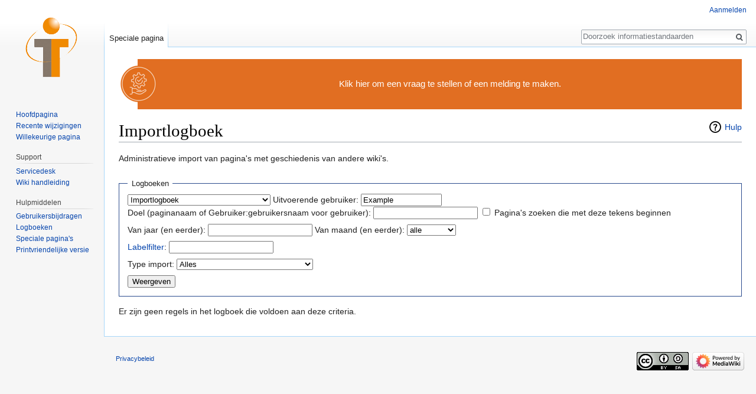

--- FILE ---
content_type: text/html; charset=UTF-8
request_url: https://informatiestandaarden.nictiz.nl/index.php?title=Speciaal:Logboeken&type=import&user=Example
body_size: 17636
content:
<!DOCTYPE html>
<html class="client-nojs" lang="nl" dir="ltr">
<head>
<meta charset="UTF-8"/>
<title>Importlogboek - informatiestandaarden</title>
<script>document.documentElement.className = document.documentElement.className.replace( /(^|\s)client-nojs(\s|$)/, "$1client-js$2" );</script>
<script>(window.RLQ=window.RLQ||[]).push(function(){mw.config.set({"wgCanonicalNamespace":"Special","wgCanonicalSpecialPageName":"Log","wgNamespaceNumber":-1,"wgPageName":"Speciaal:Logboeken","wgTitle":"Logboeken","wgCurRevisionId":0,"wgRevisionId":0,"wgArticleId":0,"wgIsArticle":false,"wgIsRedirect":false,"wgAction":"view","wgUserName":null,"wgUserGroups":["*"],"wgCategories":[],"wgBreakFrames":true,"wgPageContentLanguage":"nl","wgPageContentModel":"wikitext","wgSeparatorTransformTable":[",\t.",".\t,"],"wgDigitTransformTable":["",""],"wgDefaultDateFormat":"dmy","wgMonthNames":["","januari","februari","maart","april","mei","juni","juli","augustus","september","oktober","november","december"],"wgMonthNamesShort":["","jan","feb","mrt","apr","mei","jun","jul","aug","sep","okt","nov","dec"],"wgRelevantPageName":"Speciaal:Logboeken","wgRelevantArticleId":0,"wgRequestId":"cb3b241f3ccff0ed82e389d6","wgIsProbablyEditable":false,"wgRelevantPageIsProbablyEditable":false,"wgRelevantUserName":"Example","wgCategoryTreePageCategoryOptions":"{\"mode\":0,\"hideprefix\":20,\"showcount\":true,\"namespaces\":false}","wgWikiEditorEnabledModules":[]});mw.loader.state({"site.styles":"ready","noscript":"ready","user.styles":"ready","user":"ready","user.options":"loading","user.tokens":"loading","mediawiki.helplink":"ready","mediawiki.legacy.shared":"ready","mediawiki.legacy.commonPrint":"ready","mediawiki.sectionAnchor":"ready","mediawiki.skinning.interface":"ready","skins.vector.styles":"ready"});mw.loader.implement("user.options@12afykw",function($,jQuery,require,module){/*@nomin*/mw.user.options.set({"variant":"nl"});
});mw.loader.implement("user.tokens@1kcklf8",function($,jQuery,require,module){/*@nomin*/mw.user.tokens.set({"editToken":"+\\","patrolToken":"+\\","watchToken":"+\\","csrfToken":"+\\"});
});mw.loader.load(["mediawiki.userSuggest","site","mediawiki.page.startup","mediawiki.user","mediawiki.hidpi","mediawiki.page.ready","mediawiki.searchSuggest","ext.gadget.site","ext.gadget.Edittools","skins.vector.js"]);});</script>
<link rel="stylesheet" href="/load.php?debug=false&amp;lang=nl&amp;modules=mediawiki.helplink%2CsectionAnchor%7Cmediawiki.legacy.commonPrint%2Cshared%7Cmediawiki.skinning.interface%7Cskins.vector.styles&amp;only=styles&amp;skin=vector"/>
<script async="" src="/load.php?debug=false&amp;lang=nl&amp;modules=startup&amp;only=scripts&amp;skin=vector"></script>
<meta name="ResourceLoaderDynamicStyles" content=""/>
<link rel="stylesheet" href="/load.php?debug=false&amp;lang=nl&amp;modules=site.styles&amp;only=styles&amp;skin=vector"/>
<meta name="generator" content="MediaWiki 1.31.16"/>
<meta name="robots" content="noindex,nofollow"/>
<link rel="shortcut icon" href="/favicon.ico"/>
<link rel="search" type="application/opensearchdescription+xml" href="/opensearch_desc.php" title="informatiestandaarden (nl)"/>
<link rel="EditURI" type="application/rsd+xml" href="https://informatiestandaarden.nictiz.nl/api.php?action=rsd"/>
<link rel="license" href="https://creativecommons.org/licenses/by-sa/3.0/"/>
<link rel="alternate" type="application/atom+xml" title="informatiestandaarden Atom-feed" href="/index.php?title=Speciaal:RecenteWijzigingen&amp;feed=atom"/>
<!--[if lt IE 9]><script src="/load.php?debug=false&amp;lang=nl&amp;modules=html5shiv&amp;only=scripts&amp;skin=vector&amp;sync=1"></script><![endif]-->
</head>
<body class="mediawiki ltr sitedir-ltr mw-hide-empty-elt ns--1 ns-special mw-special-Log page-Speciaal_Logboeken rootpage-Speciaal_Logboeken skin-vector action-view">		<div id="mw-page-base" class="noprint"></div>
		<div id="mw-head-base" class="noprint"></div>
		<div id="content" class="mw-body" role="main">
			<a id="top"></a>
			<div id="siteNotice" class="mw-body-content"><div id="localNotice" lang="nl" dir="ltr"><div class="mw-parser-output"><div style="margin-left: 32px; display:inline-block">
<table style="border: none; background-color: #e16e22;">
<tr>
<td class="mbox-image" style="padding-left: 0px;">
<div style="margin-left: -32px;">
<p><a href="https://nictiz.atlassian.net/servicedesk/customer/portal/4" title="Maak een melding" target="_blank" rel="nofollow noreferrer noopener"><img alt="Maak een melding" src="/images/thumb/e/ee/Icoon_service_management_desk_Wit-oranje.svg/64px-Icoon_service_management_desk_Wit-oranje.svg.png" width="64" height="64" srcset="/images/thumb/e/ee/Icoon_service_management_desk_Wit-oranje.svg/96px-Icoon_service_management_desk_Wit-oranje.svg.png 1.5x, /images/thumb/e/ee/Icoon_service_management_desk_Wit-oranje.svg/128px-Icoon_service_management_desk_Wit-oranje.svg.png 2x" /></a>
</p>
</div>
</td>
<td class="mbox-text" style="padding: 0.25em 0.9em; width: 100%; color: white; font-size: 120%;"><span class="plainlinks nounderlines"><a target="_blank" rel="nofollow noreferrer noopener" class="external text" href="https://nictiz.atlassian.net/servicedesk/customer/portal/4"><span style="color:white;">Klik hier om een vraag te stellen of een melding te maken.</span></a></span>
</td>
</tr>
</table></div>
</div></div></div><div class="mw-indicators mw-body-content">
<div id="mw-indicator-mw-helplink" class="mw-indicator"><a href="//www.mediawiki.org/wiki/Special:MyLanguage/Help:Log" target="_blank" class="mw-helplink">Hulp</a></div>
</div>
<h1 id="firstHeading" class="firstHeading" lang="nl">Importlogboek</h1>			<div id="bodyContent" class="mw-body-content">
								<div id="contentSub"></div>
								<div id="jump-to-nav" class="mw-jump">
					Ga naar:					<a href="#mw-head">navigatie</a>, 					<a href="#p-search">zoeken</a>
				</div>
				<div id="mw-content-text"><p>Administratieve import van pagina's met geschiedenis van andere wiki's.
</p><form action="/index.php" method="get"><fieldset>
<legend>Logboeken</legend>
<input type="hidden" value="Speciaal:Logboeken" name="title"/><select name="type"><option value="">Alle openbare logboeken</option>
<option value="protect">Beveiligingslogboek</option>
<option value="block">Blokkeerlogboek</option>
<option value="rights">Gebruikersrechtenlogboek</option>
<option value="move">Hernoemingslogboek</option>
<option value="import" selected="">Importlogboek</option>
<option value="managetags">Labelbeheerlogboek</option>
<option value="tag">Labellogboek</option>
<option value="renameuser">Logboek gebruikersnaamwijzigingen</option>
<option value="interwiki">Logboek interwikitabel</option>
<option value="newusers">Logboek nieuwe gebruikers</option>
<option value="patrol">Markeerlogboek</option>
<option value="merge">Samenvoegingslogboek</option>
<option value="upload">Uploadlogboek</option>
<option value="delete">Verwijderingslogboek</option>
<option value="contentmodel">Wijzigingenlogboek van inhoudsmodel</option></select>
<span class="mw-input-with-label"><label for="mw-log-user" class="mw-autocomplete-user">Uitvoerende gebruiker:</label>&#160;<input name="user" size="15" value="Example" id="mw-log-user" class="mw-autocomplete-user" /></span>
<span class="mw-input-with-label"><label for="mw-log-page">Doel (paginanaam of Gebruiker:gebruikersnaam voor gebruiker):</label>&#160;<input name="page" size="20" value="" id="mw-log-page" /></span>

<span class="mw-input-with-label"><input name="pattern" type="checkbox" value="1" id="pattern" />&#160;<label for="pattern">Pagina's zoeken die met deze tekens beginnen</label></span>
<p><label for="year">Van jaar (en eerder):</label> <input id="year" maxlength="4" size="7" type="number" name="year"/> <label for="month">Van maand (en eerder):</label> <select name="month" id="month" class="mw-month-selector"><option value="-1">alle</option>
<option value="1">januari</option>
<option value="2">februari</option>
<option value="3">maart</option>
<option value="4">april</option>
<option value="5">mei</option>
<option value="6">juni</option>
<option value="7">juli</option>
<option value="8">augustus</option>
<option value="9">september</option>
<option value="10">oktober</option>
<option value="11">november</option>
<option value="12">december</option></select></p><p><label for="tagfilter"><a href="/wiki/Speciaal:Labels" title="Speciaal:Labels">Labelfilter</a>:</label>&#160;<input name="tagfilter" size="20" value="" class="mw-tagfilter-input mw-ui-input mw-ui-input-inline" id="tagfilter" /></p><p><label for="action-filter-import">Type import:</label>
<select name="subtype"><option value="" selected="">Alles</option>
<option value="interwiki">Transwiki imports</option>
<option value="upload">Import doormiddel van XML uploads</option></select></p><input type="submit" value="Weergeven"/>
</fieldset>
<input type="hidden" name="__ncforminfo" value="[base64]"/></form><p>Er zijn geen regels in het logboek die voldoen aan deze criteria.
</p></div>					<div class="printfooter">
						Overgenomen van "<a dir="ltr" href="https://informatiestandaarden.nictiz.nl/wiki/Speciaal:Logboeken">https://informatiestandaarden.nictiz.nl/wiki/Speciaal:Logboeken</a>"					</div>
				<div id="catlinks" class="catlinks catlinks-allhidden" data-mw="interface"></div>				<div class="visualClear"></div>
							</div>
		</div>
		<div id="mw-navigation">
			<h2>Navigatiemenu</h2>
			<div id="mw-head">
									<div id="p-personal" role="navigation" class="" aria-labelledby="p-personal-label">
						<h3 id="p-personal-label">Persoonlijke instellingen</h3>
						<ul>
							<li id="pt-login"><a href="/index.php?title=Speciaal:Aanmelden&amp;returnto=Speciaal%3ALogboeken&amp;returntoquery=type%3Dimport%26user%3DExample" title="U wordt van harte uitgenodigd om aan te melden, maar dit is niet verplicht [o]" accesskey="o">Aanmelden</a></li>						</ul>
					</div>
									<div id="left-navigation">
										<div id="p-namespaces" role="navigation" class="vectorTabs" aria-labelledby="p-namespaces-label">
						<h3 id="p-namespaces-label">Naamruimten</h3>
						<ul>
							<li id="ca-nstab-special" class="selected"><span><a href="/index.php?title=Speciaal:Logboeken&amp;type=import&amp;user=Example" title="Dit is een speciale pagina die niet bewerkt kan worden">Speciale pagina</a></span></li>						</ul>
					</div>
										<div id="p-variants" role="navigation" class="vectorMenu emptyPortlet" aria-labelledby="p-variants-label">
												<input type="checkbox" class="vectorMenuCheckbox" aria-labelledby="p-variants-label" />
						<h3 id="p-variants-label">
							<span>Varianten</span>
						</h3>
						<div class="menu">
							<ul>
															</ul>
						</div>
					</div>
									</div>
				<div id="right-navigation">
										<div id="p-views" role="navigation" class="vectorTabs emptyPortlet" aria-labelledby="p-views-label">
						<h3 id="p-views-label">Weergaven</h3>
						<ul>
													</ul>
					</div>
										<div id="p-cactions" role="navigation" class="vectorMenu emptyPortlet" aria-labelledby="p-cactions-label">
						<input type="checkbox" class="vectorMenuCheckbox" aria-labelledby="p-cactions-label" />
						<h3 id="p-cactions-label"><span>Meer</span></h3>
						<div class="menu">
							<ul>
															</ul>
						</div>
					</div>
										<div id="p-search" role="search">
						<h3>
							<label for="searchInput">Zoeken</label>
						</h3>
						<form action="/index.php" id="searchform">
							<div id="simpleSearch">
								<input type="search" name="search" placeholder="Doorzoek informatiestandaarden" title="Doorzoek informatiestandaarden [f]" accesskey="f" id="searchInput"/><input type="hidden" value="Speciaal:Zoeken" name="title"/><input type="submit" name="fulltext" value="Zoeken" title="Alle pagina&#039;s op deze tekst doorzoeken" id="mw-searchButton" class="searchButton mw-fallbackSearchButton"/><input type="submit" name="go" value="OK" title="Naar een pagina met deze naam gaan als deze bestaat" id="searchButton" class="searchButton"/>							</div>
						<input type="hidden" name="__ncforminfo" value="M7c3Lfipvle-_pXwH3YFbqZEh3awyeZkQIjbb24za16rgKTr4bpl6r0lx2vrJOwn8qEjDTZfK_pR2eWcutQhRuw0gkqzRzPEUPE9gID1jw4PFx2s4BNHMu085dtu-iksWFiaQZpvIiH_WniwcZj0iw=="/></form>
					</div>
									</div>
			</div>
			<div id="mw-panel">
				<div id="p-logo" role="banner"><a class="mw-wiki-logo" href="/wiki/Hoofdpagina"  title="Naar de hoofdpagina gaan"></a></div>
						<div class="portal" role="navigation" id="p-navigation" aria-labelledby="p-navigation-label">
			<h3 id="p-navigation-label">Navigatie</h3>
			<div class="body">
								<ul>
					<li id="n-mainpage-description"><a href="/wiki/Hoofdpagina" title="Naar de hoofdpagina gaan [z]" accesskey="z">Hoofdpagina</a></li><li id="n-recentchanges"><a href="/wiki/Speciaal:RecenteWijzigingen" title="Een lijst met recente wijzigingen in deze wiki. [r]" accesskey="r">Recente wijzigingen</a></li><li id="n-randompage"><a href="/wiki/Speciaal:Willekeurig" title="Een willekeurige pagina bekijken [x]" accesskey="x">Willekeurige pagina</a></li>				</ul>
							</div>
		</div>
			<div class="portal" role="navigation" id="p-Support" aria-labelledby="p-Support-label">
			<h3 id="p-Support-label">Support</h3>
			<div class="body">
								<ul>
					<li id="n-Servicedesk"><a href="https://nictiz.atlassian.net/servicedesk/customer/portal/4" rel="nofollow" target="_blank">Servicedesk</a></li><li id="n-Wiki-handleiding"><a href="/wiki/Wiki_handleiding">Wiki handleiding</a></li>				</ul>
							</div>
		</div>
			<div class="portal" role="navigation" id="p-tb" aria-labelledby="p-tb-label">
			<h3 id="p-tb-label">Hulpmiddelen</h3>
			<div class="body">
								<ul>
					<li id="t-contributions"><a href="/wiki/Speciaal:Bijdragen/Example" title="Een lijst met bijdragen van deze gebruiker">Gebruikersbijdragen</a></li><li id="t-log"><a href="/wiki/Speciaal:Logboeken/Example">Logboeken</a></li><li id="t-specialpages"><a href="/wiki/Speciaal:SpecialePaginas" title="Lijst met alle speciale pagina&#039;s [q]" accesskey="q">Speciale pagina's</a></li><li id="t-print"><a href="/index.php?title=Speciaal:Logboeken&amp;type=import&amp;user=Example&amp;printable=yes" rel="alternate" title="Printvriendelijke versie van deze pagina [p]" accesskey="p">Printvriendelijke versie</a></li>				</ul>
							</div>
		</div>
				</div>
		</div>
				<div id="footer" role="contentinfo">
						<ul id="footer-places">
								<li id="footer-places-privacy"><a href="/wiki/Informatiestandaarden:Privacybeleid" title="Informatiestandaarden:Privacybeleid">Privacybeleid</a></li>
							</ul>
										<ul id="footer-icons" class="noprint">
										<li id="footer-copyrightico">
						<a href="https://creativecommons.org/licenses/by-sa/3.0/" target="_blank"><img src="/resources/assets/licenses/cc-by-sa.png" alt="Creative Commons Naamsvermelding-Gelijk delen" width="88" height="31"/></a>					</li>
										<li id="footer-poweredbyico">
						<a href="//www.mediawiki.org/" target="_blank"><img src="/resources/assets/poweredby_mediawiki_88x31.png" alt="Powered by MediaWiki" srcset="/resources/assets/poweredby_mediawiki_132x47.png 1.5x, /resources/assets/poweredby_mediawiki_176x62.png 2x" width="88" height="31"/></a>					</li>
									</ul>
						<div style="clear: both;"></div>
		</div>
		<script>(window.RLQ=window.RLQ||[]).push(function(){mw.config.set({"wgBackendResponseTime":92});});</script>
	<script type="text/javascript" src="https://cdn.infisecure.com/barracuda.js"></script><script type="text/javascript" src="/bnith__lSmj5tMqgu3-neO1UaChpgtUi2UiujllvrTWB8JQbTTy6HJHM0rBhhzCtEWBtl8eUXndzWEv8G8="></script> <script language="JavaScript" type="text/javascript">const _0x35e8=['visitorId','18127kSXadA','356575NPKVMA','7306axxsAH','get','657833TzFjkt','717302TQdBjl','34lMHocq','x-bni-rncf=1768974916272;expires=Thu, 01 Jan 2037 00:00:00 UTC;path=/;','61XMWbpU','cookie',';expires=Thu, 01 Jan 2037 00:00:00 UTC;path=/;','then','651866OSUgMa','811155xdatvf','x-bni-fpc='];function _0x258e(_0x5954fe,_0x43567d){return _0x258e=function(_0x35e81f,_0x258e26){_0x35e81f=_0x35e81f-0x179;let _0x1280dc=_0x35e8[_0x35e81f];return _0x1280dc;},_0x258e(_0x5954fe,_0x43567d);}(function(_0x5674de,_0xdcf1af){const _0x512a29=_0x258e;while(!![]){try{const _0x55f636=parseInt(_0x512a29(0x17b))+-parseInt(_0x512a29(0x179))*parseInt(_0x512a29(0x17f))+-parseInt(_0x512a29(0x183))+-parseInt(_0x512a29(0x184))+parseInt(_0x512a29(0x187))*parseInt(_0x512a29(0x17d))+parseInt(_0x512a29(0x188))+parseInt(_0x512a29(0x17c));if(_0x55f636===_0xdcf1af)break;else _0x5674de['push'](_0x5674de['shift']());}catch(_0xd3a1ce){_0x5674de['push'](_0x5674de['shift']());}}}(_0x35e8,0x6b42d));function getClientIdentity(){const _0x47e86b=_0x258e,_0x448fbc=FingerprintJS['load']();_0x448fbc[_0x47e86b(0x182)](_0x4bb924=>_0x4bb924[_0x47e86b(0x17a)]())[_0x47e86b(0x182)](_0x2f8ca1=>{const _0x44872c=_0x47e86b,_0xa48f50=_0x2f8ca1[_0x44872c(0x186)];document[_0x44872c(0x180)]=_0x44872c(0x185)+_0xa48f50+_0x44872c(0x181),document[_0x44872c(0x180)]=_0x44872c(0x17e);});}getClientIdentity();</script></body>

</html>
